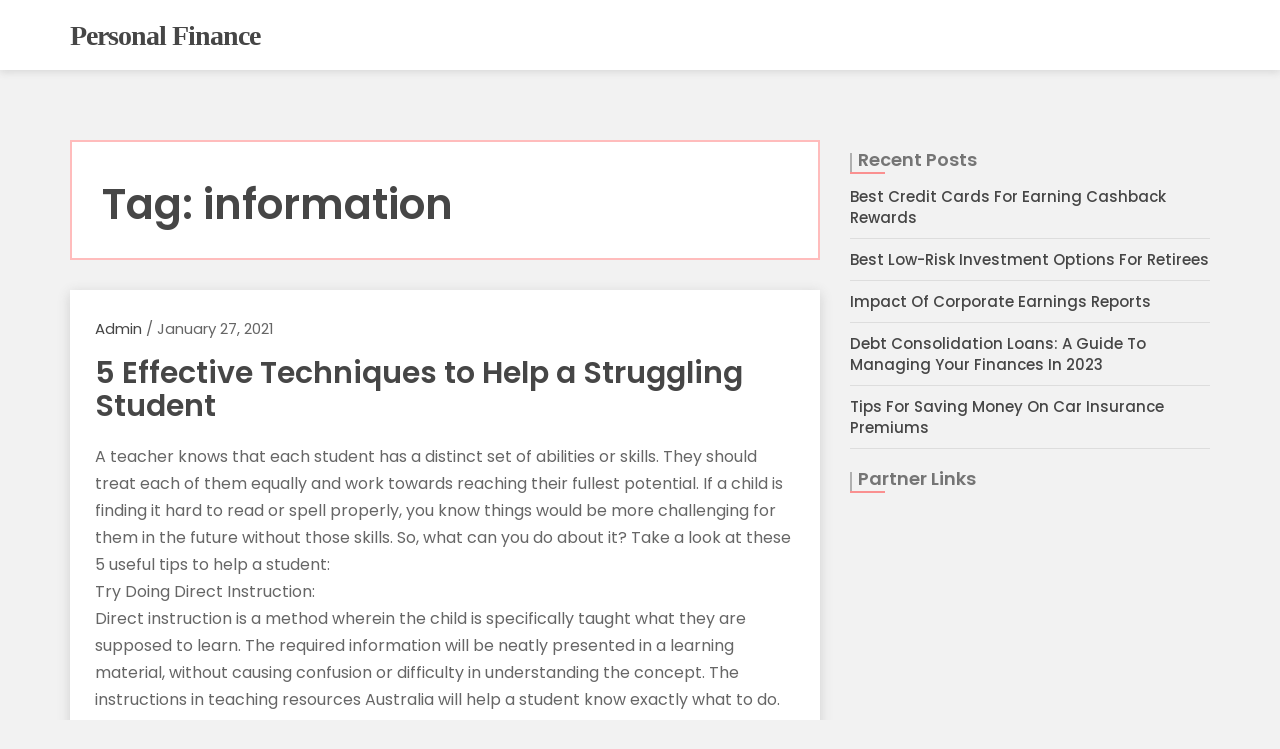

--- FILE ---
content_type: text/html; charset=UTF-8
request_url: http://necuxmj.info/tag/information/
body_size: 5130
content:
<!doctype html>
<html lang="en-US">
<head>
	<meta charset="UTF-8">
	<meta name="viewport" content="width=device-width, initial-scale=1">
	<link rel="profile" href="http://gmpg.org/xfn/11">

	<title>information &#8211; Personal Finance</title>
<link rel='dns-prefetch' href='//s.w.org' />
<link rel="alternate" type="application/rss+xml" title="Personal Finance &raquo; Feed" href="http://necuxmj.info/feed/" />
<link rel="alternate" type="application/rss+xml" title="Personal Finance &raquo; Comments Feed" href="http://necuxmj.info/comments/feed/" />
<link rel="alternate" type="application/rss+xml" title="Personal Finance &raquo; information Tag Feed" href="http://necuxmj.info/tag/information/feed/" />
		<script type="text/javascript">
			window._wpemojiSettings = {"baseUrl":"https:\/\/s.w.org\/images\/core\/emoji\/13.0.1\/72x72\/","ext":".png","svgUrl":"https:\/\/s.w.org\/images\/core\/emoji\/13.0.1\/svg\/","svgExt":".svg","source":{"concatemoji":"http:\/\/necuxmj.info\/wp-includes\/js\/wp-emoji-release.min.js?ver=5.6.11"}};
			!function(e,a,t){var n,r,o,i=a.createElement("canvas"),p=i.getContext&&i.getContext("2d");function s(e,t){var a=String.fromCharCode;p.clearRect(0,0,i.width,i.height),p.fillText(a.apply(this,e),0,0);e=i.toDataURL();return p.clearRect(0,0,i.width,i.height),p.fillText(a.apply(this,t),0,0),e===i.toDataURL()}function c(e){var t=a.createElement("script");t.src=e,t.defer=t.type="text/javascript",a.getElementsByTagName("head")[0].appendChild(t)}for(o=Array("flag","emoji"),t.supports={everything:!0,everythingExceptFlag:!0},r=0;r<o.length;r++)t.supports[o[r]]=function(e){if(!p||!p.fillText)return!1;switch(p.textBaseline="top",p.font="600 32px Arial",e){case"flag":return s([127987,65039,8205,9895,65039],[127987,65039,8203,9895,65039])?!1:!s([55356,56826,55356,56819],[55356,56826,8203,55356,56819])&&!s([55356,57332,56128,56423,56128,56418,56128,56421,56128,56430,56128,56423,56128,56447],[55356,57332,8203,56128,56423,8203,56128,56418,8203,56128,56421,8203,56128,56430,8203,56128,56423,8203,56128,56447]);case"emoji":return!s([55357,56424,8205,55356,57212],[55357,56424,8203,55356,57212])}return!1}(o[r]),t.supports.everything=t.supports.everything&&t.supports[o[r]],"flag"!==o[r]&&(t.supports.everythingExceptFlag=t.supports.everythingExceptFlag&&t.supports[o[r]]);t.supports.everythingExceptFlag=t.supports.everythingExceptFlag&&!t.supports.flag,t.DOMReady=!1,t.readyCallback=function(){t.DOMReady=!0},t.supports.everything||(n=function(){t.readyCallback()},a.addEventListener?(a.addEventListener("DOMContentLoaded",n,!1),e.addEventListener("load",n,!1)):(e.attachEvent("onload",n),a.attachEvent("onreadystatechange",function(){"complete"===a.readyState&&t.readyCallback()})),(n=t.source||{}).concatemoji?c(n.concatemoji):n.wpemoji&&n.twemoji&&(c(n.twemoji),c(n.wpemoji)))}(window,document,window._wpemojiSettings);
		</script>
		<style type="text/css">
img.wp-smiley,
img.emoji {
	display: inline !important;
	border: none !important;
	box-shadow: none !important;
	height: 1em !important;
	width: 1em !important;
	margin: 0 .07em !important;
	vertical-align: -0.1em !important;
	background: none !important;
	padding: 0 !important;
}
</style>
	<link rel='stylesheet' id='wp-block-library-css'  href='http://necuxmj.info/wp-includes/css/dist/block-library/style.min.css?ver=5.6.11' type='text/css' media='all' />
<link rel='stylesheet' id='bootstrap-css'  href='http://necuxmj.info/wp-content/themes/tr-affreview-lite/css/bootstrap.css?ver=5.6.11' type='text/css' media='all' />
<link rel='stylesheet' id='font-awesome-css'  href='http://necuxmj.info/wp-content/themes/tr-affreview-lite/css/font-awesome.css?ver=5.6.11' type='text/css' media='all' />
<link rel='stylesheet' id='tr-affreview-lite-template-css'  href='http://necuxmj.info/wp-content/themes/tr-affreview-lite/css/style.css?ver=5.6.11' type='text/css' media='all' />
<link rel='stylesheet' id='tr-affreview-lite-style-css'  href='http://necuxmj.info/wp-content/themes/tr-affreview-lite/style.css?ver=5.6.11' type='text/css' media='all' />
<link rel='stylesheet' id='tr-affreview-lite-responsive-css'  href='http://necuxmj.info/wp-content/themes/tr-affreview-lite/css/responsive.css?ver=5.6.11' type='text/css' media='all' />
<link rel='stylesheet' id='custom-css-css'  href='http://necuxmj.info/wp-content/themes/tr-affreview-lite/css/custom.css?ver=5.6.11' type='text/css' media='all' />
<link rel='stylesheet' id='google-fonts-Baloo-Roboto-css'  href='https://fonts.googleapis.com/css2?family=Poppins%3Awght%40400%3B500%3B600%3B700&#038;ver=5.6.11' type='text/css' media='all' />
<script type='text/javascript' src='http://necuxmj.info/wp-includes/js/jquery/jquery.min.js?ver=3.5.1' id='jquery-core-js'></script>
<script type='text/javascript' src='http://necuxmj.info/wp-includes/js/jquery/jquery-migrate.min.js?ver=3.3.2' id='jquery-migrate-js'></script>
<script type='text/javascript' src='http://necuxmj.info/wp-content/themes/tr-affreview-lite/js/navigation.js?ver=1' id='tr-affreview-lite-navigation-js'></script>
<script type='text/javascript' src='http://necuxmj.info/wp-content/themes/tr-affreview-lite/js/skip-link-focus-fix.js?ver=1' id='tr-affreview-lite-skip-link-focus-fix-js'></script>
<link rel="https://api.w.org/" href="http://necuxmj.info/wp-json/" /><link rel="alternate" type="application/json" href="http://necuxmj.info/wp-json/wp/v2/tags/7" /><link rel="EditURI" type="application/rsd+xml" title="RSD" href="http://necuxmj.info/xmlrpc.php?rsd" />
<link rel="wlwmanifest" type="application/wlwmanifest+xml" href="http://necuxmj.info/wp-includes/wlwmanifest.xml" /> 
<meta name="generator" content="WordPress 5.6.11" />
</head>
<body class="archive tag tag-information tag-7 hfeed">
	<!-- ========== start of head section ========== -->
	<section id="head">
		<div class="menu">
			<nav class="navbar navbar-default">
				<div class="container">
					<!-- Brand and toggle get grouped for better mobile display -->
					<div class="navbar-header">
						<button type="button" class="navbar-toggle collapsed" data-toggle="collapse" data-target="#affreview-navbar-collapse" aria-expanded="false">
							<span class="sr-only"></span>
							<span class="icon-bar"></span>
							<span class="icon-bar"></span>
							<span class="icon-bar"></span>
						</button>
						<div class="navbar-brand">
						 						        <p class="site-title"><a href="http://necuxmj.info/" rel="home">Personal Finance</a></p>
						    						</div>
					</div><!-- /.end of navbar-header -->

					<!-- Collect the nav links, forms, and other content for toggling -->
						<ul class="nav navbar-nav navbar-right">
						    						                
						</ul>
						<!-- Modal -->
				</div><!-- /.end of container -->
			</nav><!-- /.end of navbar -->
		</div><!-- /.end of menu -->
	</section><!-- /#end of head section -->

	<div id="primary" class="content-area">
		<main id="main" class="site-main">
			<div class="container">
				<div class="row">
					<div class="col-md-8 col-sm-7 col-lg-8 col-xs-12">
						<div class="blog-post">
							
							<header id="breadcrumb">
								<div class="breadcrumb">
									<h1 class="page-title">Tag: <span>information</span></h1>								</div><!-- /.end of breadcrumb -->
							</header><!-- /#end of breadcrumb section -->

							
<article id="post-31" class="post-31 post type-post status-publish format-standard hentry category-uncategorized tag-information tag-instruction tag-student">
	<div class="thumbnail">
		<a href="http://necuxmj.info/5-effective-techniques-to-help-a-struggling-student/"> 
	   		</a>
		<div class="caption">
			<p class="author-text"><span><a href="http://necuxmj.info/author/admin/">admin</a>  /</span>  January 27, 2021 </p>

			<a href="http://necuxmj.info/5-effective-techniques-to-help-a-struggling-student/"><h3>5 Effective Techniques to Help a Struggling Student</h3></a>
			<p>A teacher knows that each student has a distinct set of abilities or skills. They should treat each of them equally and work towards reaching their fullest potential. If a child is finding it hard to read or spell properly, you know things would be more challenging for them in the future without those skills. So, what can you do about it? Take a look at these 5 useful tips to help a student:</p>
<p>Try Doing Direct Instruction:</p>
<p>Direct instruction is a method wherein the child is specifically taught what they are supposed to learn. The required information will be neatly presented in a learning material, without causing confusion or difficulty in understanding the concept. The instructions in teaching resources Australia will help a student know exactly what to do. They won’t find it hard to understand what is presented in the material, especially when you help them out.</p>
<p>One Thing at a Time:</p>
<p>Rather than dumping too many concepts in a given time, teach your students a single concept. A child’s brain would be able to receive and retain only a limited amount of information. Teaching one topic at a time is helpful for their memory as well. This encourages a more meaningful learning experience for them over time.</p>
<p>Struggles in Reading &#038; Spelling? Teach them Separately:</p>
<p>One of the common mistakes made by many teachers is that they teach both reading and spelling at once. Even though reading and spelling are a bit similar, they must be taught with different techniques and teaching resources Australia at different schedules. Teaching these separately will be more effective for kids. They will progress much faster when they get enough time to properly practise each of those lessons.</p>
<p>Consistent Revision Helps:</p>
<p>Frequent reviews or revisions is highly important to etch the concepts in a student’s mind. Simply teaching something once or twice wouldn’t be enough. It takes constant practise for anyone to get better at something. A flashcard is one of the best teacher resources you can use to help children review and practise the concepts from time to time. You shall implement various methods of teaching that assist students in retaining the information in their memory.</p>
<p>Short, Frequent Lessons are More Effective:</p>
<p>Shorter sessions are found to be more helpful for students than longer ones. A child’s attention span will be stronger in a short lesson, so they’d be able to grasp information easier. Use intriguing study materials, which can be obtained from teacher resources websites, to make your lessons fun and keep your students engaged.</p>
<p>Besides all the above techniques, never forget to encourage your students. That would mean a lot to them. There’s nothing like motivating someone to do their best, no matter how hard it’d be. In a short time, you will see them accomplishing great things in life. </p>
<div class="mads-block"></div>			
		</div><!-- /.end of caption-->
	</div><!-- /.end of thumbnail -->
</article><!-- #post-31 -->

							<div class="blog-pagination">
																<div class="pull-right">
																	</div>
							</div><!-- /.pagination -->
						</div>
					</div><!-- .col-md-8 -->
					
<aside id="secondary" class="widget-area col-md-4 col-sm-5  col-lg-4 col-xs-12">
	
		<section id="recent-posts-2" class="widget widget_recent_entries">
		<h2 class="widget-title">Recent Posts</h2>
		<ul>
											<li>
					<a href="http://necuxmj.info/best-credit-cards-for-earning-cashback-rewards/">Best Credit Cards For Earning Cashback Rewards</a>
									</li>
											<li>
					<a href="http://necuxmj.info/best-low-risk-investment-options-for-retirees/">Best Low-Risk Investment Options For Retirees</a>
									</li>
											<li>
					<a href="http://necuxmj.info/impact-of-corporate-earnings-reports/">Impact Of Corporate Earnings Reports</a>
									</li>
											<li>
					<a href="http://necuxmj.info/debt-consolidation-loans/">Debt Consolidation Loans: A Guide To Managing Your Finances In 2023</a>
									</li>
											<li>
					<a href="http://necuxmj.info/tips-for-saving-money-on-car-insurance-premiums/">Tips For Saving Money On Car Insurance Premiums</a>
									</li>
					</ul>

		</section><section id="execphp-6" class="widget widget_execphp"><h2 class="widget-title">Partner Links</h2>			<div class="execphpwidget"></div>
		</section></aside><!-- #secondary -->
				</div><!-- .row -->
			</div><!-- .comtainer -->
		</main><!-- #main -->
	</div><!-- #primary -->
<!-- wmm d -->
	<!-- ========== start of footer-top section ========== -->
	<section id="footer-top">
		<div class="container">
			<div class="row">
				<div class="col-lg-4 col-md-4 col-sm-4">
										</div><!-- /.end of col-md-4 -->
				<div class="col-lg-4 col-md-4 col-sm-4">
										</div><!-- /.end of col-md-4 -->
				<div class="col-lg-4 col-md-4 col-sm-4">
									</div><!-- /.end of col-md-4 -->
			</div><!-- /.end of row -->
		</div><!-- /.end of container -->
	</section><!-- /#end of footer-top section -->

	<!-- ========== start of footer section ========== -->
	<section id="footer">
		<div class="container">
			<div class="footer-text">
				<p>
					&copy; <span>2026</span> All Rights Reserved by <a href="http://necuxmj.info/">Personal Finance</a>. Theme Developed by Theme Rally. Powered by <a href="" target="blank" >WordPress</a>.				</p>
			</div><!-- /.end of footer-text -->
		</div><!-- /.end of container -->
	</section><!-- /#end of footer section -->
	<script type='text/javascript' src='http://necuxmj.info/wp-content/themes/tr-affreview-lite/js/bootstrap.js?ver=3.3.7' id='bootstrap-jQuery-js'></script>
<script type='text/javascript' src='http://necuxmj.info/wp-includes/js/wp-embed.min.js?ver=5.6.11' id='wp-embed-js'></script>
<script defer src="https://static.cloudflareinsights.com/beacon.min.js/vcd15cbe7772f49c399c6a5babf22c1241717689176015" integrity="sha512-ZpsOmlRQV6y907TI0dKBHq9Md29nnaEIPlkf84rnaERnq6zvWvPUqr2ft8M1aS28oN72PdrCzSjY4U6VaAw1EQ==" data-cf-beacon='{"version":"2024.11.0","token":"982652906ef24bb6a1290f58dfac7071","r":1,"server_timing":{"name":{"cfCacheStatus":true,"cfEdge":true,"cfExtPri":true,"cfL4":true,"cfOrigin":true,"cfSpeedBrain":true},"location_startswith":null}}' crossorigin="anonymous"></script>
</body>
</html>

 
 

--- FILE ---
content_type: text/css
request_url: http://necuxmj.info/wp-content/themes/tr-affreview-lite/css/responsive.css?ver=5.6.11
body_size: 1546
content:
/*==================== css for mobile device section ====================*/
@media (max-width: 767px) {

    .navbar-default .navbar-toggle,
    .navbar-default .navbar-toggle:focus {
        border-color: transparent;
        background-color: #464646;
    }

    .navbar-default .navbar-toggle .icon-bar {
        background-color: #fff;
    }

    .navbar-default .navbar-toggle:hover {
        background-color: #555;
        -webkit-transition: all .3s ease;
        -moz-transition: all .3s ease;
        -ms-transition: all .3s ease;
        -o-transition: all .3s ease;
        transition: all .3s ease;
    }

    #sub-menu .list-inline li a {
        padding: 10px;
    }

    .section-head h2 {
        font-size: 38px;
    }

    .breadcrumb h1 {
        font-size: 75px;
    }

    .footer-top-content .list-inline li a i,
    .social-contact .list-inline li a i {
        width: 55px;
    }

    .footer-post-content {
        overflow: hidden;
    }

    .footer-top-content {
        margin-bottom: 30px;
    }

    .comment-form .form-submit {
        margin-top: 20px;
    }

    .footer-contact {
        margin-top: 0;
    }

    .pager .next, .pager .previous {
        width: 45%;
    }

    .pager .previous {
        padding-left: 0;
    }

    .pager .previous .fa-chevron-left, .pager .next .fa-chevron-right {
        position: absolute;
        line-height: 55px;
        font-size: 15px;
    }

    .pager .previous a {
        padding: 5px 10px;
        font-size: 16px;

    }

    .pager .next a {
        padding: 5px;
        font-size: 16px;
    }

    /*sub category tag menu style*/

    .sub-menu-area h2 {
        text-align: left;
        padding: 35px 5px;
        font-size: 20px;
    }

    #sub-menu .tagcloud {
        padding-left: 50px;
        top: 33%;
        position: absolute;

    }

    a.tag-cloud-link {
        font-size: 15px !important;
        padding-left: 5px;
    }

    .wp-post-image {
        width: 100%;
    }

    .search-form .search-submit {
        height: 60px;
        background: #fff;
        border: 1px solid #c0c0c0;
        padding: 0px 20px;
        position: absolute;
        border-left: none;
        margin-left: -50px;
        border-radius: none;
    }

    .thumbnail .caption h3{
        font-size: 24px;
    }

    .caption .btn {
        font-size: 16px;
        padding: 10px 20px;
    }

    .caption .author-text {
        font-size: 14px;
    }

    .post-details-area .post-content h2.post-title{
        font-size: 26px;
    }

    .post-details-area h3{
        font-size: 22px;
    }

}

/*end of max-width: 767px*/

@media (max-width: 319px) {

    .navbar-brand .site-title {
        font-size: 25px;
    }

    /*footer latest post style*/
    .latest-post-widget .post-group {
        float: left;
        margin-bottom: 110px;
        ;
    }

    .latest-post-widget .post-group h3 {
        margin-top: -2px;
        padding-left: 90px;
        position: absolute;
        width: 90%;
    }

    .latest-post-widget .post-group p {
        padding-top: 37px;
        padding-left: 0px;
        position: absolute;
        width: 90%;
    }

    .latest-post-widget .post-group img {
        width: 30%;
        height: 60px;
        float: left;
    }

    .footer-top-content h2 {
        font-size: 25px;
    }


}

/*end of max-width: 319px*/


@media (min-width: 320px) and (max-width: 390px) {


    /*footer latest post style*/
    .latest-post-widget .post-group {
        float: left;
        margin-bottom: 70px;
    }

    .latest-post-widget .post-group h3 {
        margin-top: -2px;
        padding-left: 130px;
        position: absolute;
        width: 90%;
    }

    .latest-post-widget .post-group p {
        padding-top: 37px;
        padding-left: 130px;
        position: absolute;
        width: 90%;
    }

    .latest-post-widget .post-group img {
        width: 35%;
        height: 110px;
        float: left;
    }


}

/*end of max-width: 390px*/

/*==================== css for small device section ====================*/
@media (min-width: 390px) and (max-width: 480px) {

    /*footer latest post style*/
    .latest-post-widget .post-group {
        float: left;
        margin-bottom: 40px;
    }

    .latest-post-widget .post-group h3 {
        margin-top: -4px;
        padding-left: 190px;
        position: absolute;
        width: 90%;
    }

    .latest-post-widget .post-group p {
        padding-top: 30px;
        padding-left: 190px;
        position: absolute;
        width: 90%;
    }

    .latest-post-widget .post-group img {
        width: 40%;
        height: 150px;
        float: left;
    }

}

/*end of max-width: 400px*

/*==================== css for small device section ====================*/
@media (min-width: 320px) and (max-width: 480px) {

    /*----blog post pagination section----*/
    .blog-pagination a {
        padding: 10px;
        font-size: 16px;
    }

    .comment-form .form-submit {
        margin-top: 20px;
    }

    .pager .next, .pager .previous {
        width: 45%;
    }

    .pager .previous {
        padding-left: 0;
    }

    .pager .previous .fa-chevron-left, .pager .next .fa-chevron-right {
        position: absolute;
        line-height: 55px;
        font-size: 15px;
    }

    .pager .previous .fa-chevron-left {
        /*padding-left:7px;
*/
    }

    .pager .previous a {
        padding: 5px 10px;
        font-size: 16px;

    }

    .pager .next a {
        padding: 5px;
        font-size: 16px;
    }

    .search-form .search-submit {
        height: 60px;
        background: #fff;
        border: 1px solid #c0c0c0;
        padding: 0px 20px;
        position: absolute;
        border-left: none;
        margin-left: -50px;
        border-radius: none;
    }




}

/*end of max-width: 480px*/

/*==================== css for tab device section ====================*/
@media (min-width: 481px) and (max-width: 767px) {

    .comment-form .form-submit {
        margin-top: 30px;
    }

    .pager .next, .pager .previous {
        width: 45%;
    }

    .pager .previous {
        padding-left: 0;
    }

    .pager .previous .fa-chevron-left, .pager .next .fa-chevron-right {
        position: absolute;
        line-height: 63px;
        font-size: 15px;
    }

    .pager .previous a {
        padding: 20px;
        font-size: 16px;

    }

    .pager .next a {
        padding: 20px;
        font-size: 16px;
    }

    .search-form .search-submit {
        height: 60px;
        background: #fff;
        border: 1px solid #c0c0c0;
        padding: 0px 20px;
        position: absolute;
        border-left: none;
        margin-left: -50px;
        border-radius: none;
    }

    /*footer latest post style*/
    .latest-post-widget .post-group {
        float: left;
        margin-bottom: 40px;
    }

    .latest-post-widget .post-group h3 {
        margin-top: -4px;
        padding-left: 240px;
        position: absolute;
        width: 90%;
    }

    .latest-post-widget .post-group p {
        padding-top: 50px;
        padding-left: 240px;
        position: absolute;
        width: 90%;
    }

    .latest-post-widget .post-group img {
        width: 40%;
        height: 150px;
        float: left;
    }


}

/*end of max-width: 767px*/
/*==================== css for small device section ====================*/
@media (min-width: 768px) and (max-width: 991px) {
    .menu .navbar-brand {
        padding-bottom: 20px;
    }

    .nav>li>a {
        padding: 10px;
    }

    .menu .navbar-default .navbar-nav>li>a,
    .navbar-default .navbar-nav>li>a:focus {
        font-size: 18px;
    }

    .navbar-right .dropdown-menu {
        right: -100%;
    }

    .navbar-right {
        position: relative;
        left: -24px;
    }

    #sub-menu .list-inline li a {
        padding: 10px;
    }

    .section-head h2 {
        font-size: 48px;
    }

    .social-contact .list-inline li a i {
        width: 58px;
        height: 55px;
    }

    .footer-top-content .list-inline li a i {
        margin-bottom: 10px;
    }

    .footer-post img {
        float: none;
        margin-bottom: 15px;
    }

    /*right sidebar search widget*/
    .search-form .search-field {
        width: 80%;
    }

    .search-form .search-submit {
        height: 60px;
        background: #fff;
        border: 1px solid #c0c0c0;
        padding: 0px 10px;
        position: absolute;
        border-left: none;
        margin-left: -70px;
        border-radius: none;
    }

    /*sub category tag menu style*/

    .sub-menu-area h2 {
        text-align: left;
        padding: 30px;
        font-size: 20px;
    }

    #sub-menu .tagcloud {
        padding-left: 80px;
        top: 32%;
        position: absolute;

    }

    a.tag-cloud-link {
        font-size: 15px !important;
        padding-left: 5px;
    }


    /*footer latest post style*/
    .latest-post-widget .post-group h3 {
        margin-top: -66px;
        padding-left: 90px;
    }

    .latest-post-widget .post-group p {
        padding-top: 50px;
        padding-left: 0px;
    }

    .latest-post-widget .post-group img {
        width: 40%;
        height: 60px;
        float: left;
    }

    .footer-top-content h2 {
        font-size: 25px;
    }

    .thumbnail .caption h3 {
        font-size: 26px;
    }

    .caption .btn {
        font-size: 16px;
        padding: 10px 20px;
    }

    .caption .author-text {
        font-size: 14px;
    }

    .post-details-area .post-content h2.post-title{
        font-size: 36px;
    }

    .navbar-brand .site-title {
        margin-top: 15px;
    }

    .navbar-collapse {
        padding-right: 36px;
        padding-left: 0px;
    }

}

/*end of max-width: 991px*/


/*==================== css for desktop device section ====================*/
@media (min-width: 992px) and (max-width: 1199px) {

    .menu .navbar-default .navbar-nav>li>a,
    .navbar-default .navbar-nav>li>a:focus {
        font-size: 18px;
        margin-top: 5px;
    }

    .nav>li>a {
        padding: 10px;
    }

    .footer-top-content .list-inline li a i,
    .social-contact .list-inline li a i {
        width: 60px;
    }

    .footer-post-content h3 {
        font-size: 17px;
    }

    /*right sidebar search widget*/
    .search-form .search-field {
        width: 80%
    }

    .search-form .search-submit {
        height: 60px;
        background: #fff;
        border: 1px solid #c0c0c0;
        padding: 0px 20px;
        position: absolute;
        border-left: none;
        margin-left: -50px;
        border-radius: none;
    }

    /*footer latest post style*/
    .latest-post-widget .post-group h3 {
        margin-top: -133px;
        padding-left: 46px;
    }

    .latest-post-widget .post-group p {
        padding-top: 30px;
        padding-left: 130px;
    }

    .footer-latest-post-img {
        height: 80px;
    }

}

/*end of max-width: 1199px*/


/*==================== css for large device section ====================*/
@media (min-width: 1200px) and (max-width: 1920px) {


    .search-form .search-submit {
        height: 60px;
        background: #fff;
        border: 1px solid #c0c0c0;
        padding: 0px 20px;
        position: absolute;
        border-left: none;
        margin-left: -50px;
        border-radius: none;
    }

    .footer-latest-post-img {
        height: 80px;
    }

}

/*end of max-width: 1920px*/